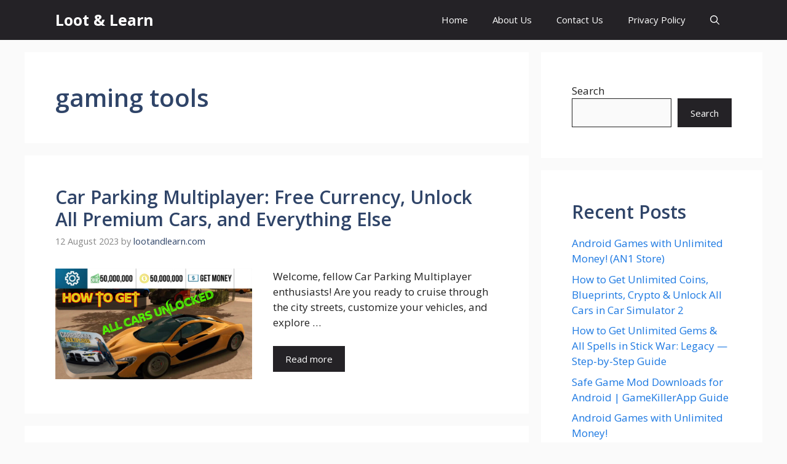

--- FILE ---
content_type: text/html; charset=utf-8
request_url: https://www.google.com/recaptcha/api2/aframe
body_size: 267
content:
<!DOCTYPE HTML><html><head><meta http-equiv="content-type" content="text/html; charset=UTF-8"></head><body><script nonce="tQPe1jRjAP2h6MV5364sCA">/** Anti-fraud and anti-abuse applications only. See google.com/recaptcha */ try{var clients={'sodar':'https://pagead2.googlesyndication.com/pagead/sodar?'};window.addEventListener("message",function(a){try{if(a.source===window.parent){var b=JSON.parse(a.data);var c=clients[b['id']];if(c){var d=document.createElement('img');d.src=c+b['params']+'&rc='+(localStorage.getItem("rc::a")?sessionStorage.getItem("rc::b"):"");window.document.body.appendChild(d);sessionStorage.setItem("rc::e",parseInt(sessionStorage.getItem("rc::e")||0)+1);localStorage.setItem("rc::h",'1769048333110');}}}catch(b){}});window.parent.postMessage("_grecaptcha_ready", "*");}catch(b){}</script></body></html>